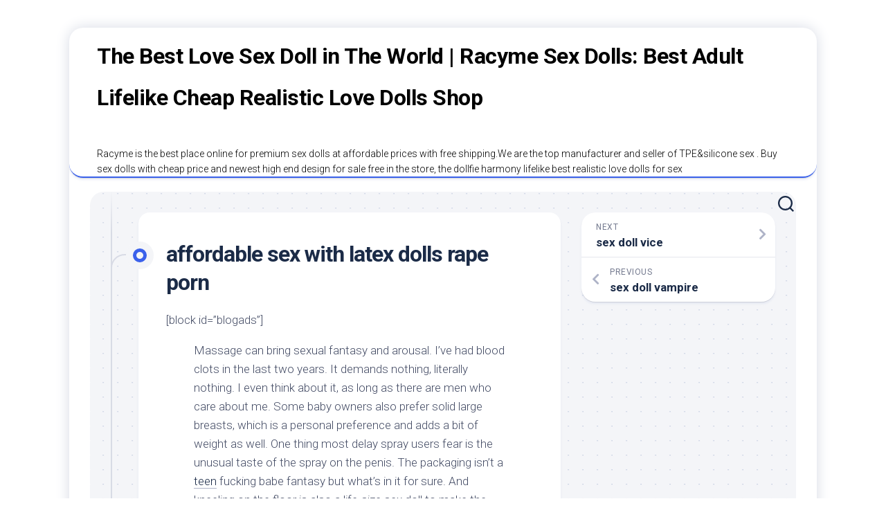

--- FILE ---
content_type: text/html; charset=UTF-8
request_url: https://racyme.top/affordable-sex-with-latex-dolls-rape-porn/
body_size: 10605
content:
<!DOCTYPE html><html class="no-js" lang="en-US"><head><meta charset="UTF-8"><link rel="preconnect" href="https://fonts.gstatic.com/" crossorigin /><script type="4e3055e9972af215efa4520a-text/javascript">WebFontConfig={google:{families:["Roboto:400,300italic,300,400italic,700:latin,latin-ext"]}};if ( typeof WebFont === "object" && typeof WebFont.load === "function" ) { WebFont.load( WebFontConfig ); }</script><script data-optimized="1" src="https://racyme.top/wp-content/plugins/litespeed-cache/assets/js/webfontloader.min.js" type="4e3055e9972af215efa4520a-text/javascript"></script><link data-optimized="2" rel="stylesheet" href="https://racyme.top/wp-content/litespeed/css/7d9569138e41b2c011a96e879a960ea2.css?ver=19c57" /><meta name="viewport" content="width=device-width, initial-scale=1.0"><link rel="profile" href="https://gmpg.org/xfn/11"><meta name='robots' content='index, follow, max-image-preview:large, max-snippet:-1, max-video-preview:-1' /> <script type="4e3055e9972af215efa4520a-text/javascript">document.documentElement.className = document.documentElement.className.replace("no-js","js");</script> <title>affordable sex with latex dolls rape porn | The Best Love Sex Doll in The World | Racyme Sex Dolls: Best Adult Lifelike Cheap Realistic Love Dolls Shop</title><link rel="canonical" href="https://racyme.top/affordable-sex-with-latex-dolls-rape-porn/" /><meta property="og:locale" content="en_US" /><meta property="og:type" content="article" /><meta property="og:title" content="affordable sex with latex dolls rape porn | The Best Love Sex Doll in The World | Racyme Sex Dolls: Best Adult Lifelike Cheap Realistic Love Dolls Shop" /><meta property="og:description" content="[block id=&#8221;blogads&#8221;] Massage can bring sexual fantasy and arousal. I&#8217;ve had blood clots in the last two years. It demands nothing, literally nothing. I even think&#046;&#046;&#046;" /><meta property="og:url" content="https://racyme.top/affordable-sex-with-latex-dolls-rape-porn/" /><meta property="og:site_name" content="The Best Love Sex Doll in The World | Racyme Sex Dolls: Best Adult Lifelike Cheap Realistic Love Dolls Shop" /><meta property="article:published_time" content="2022-05-23T06:58:25+00:00" /><meta property="og:image" content="https://www.ysexdolls.com/wp-content/uploads/2020/11/6yd071-12.jpg" /><meta name="twitter:card" content="summary_large_image" /><meta name="twitter:label1" content="Written by" /><meta name="twitter:data1" content="Sex Dolls" /><meta name="twitter:label2" content="Est. reading time" /><meta name="twitter:data2" content="5 minutes" /> <script type="application/ld+json" class="yoast-schema-graph">{"@context":"https://schema.org","@graph":[{"@type":"WebSite","@id":"https://racyme.top/#website","url":"https://racyme.top/","name":"The Best Love Sex Doll in The World | Racyme Sex Dolls: Best Adult Lifelike Cheap Realistic Love Dolls Shop","description":"Racyme is the best place online for premium sex dolls at affordable prices with free shipping.We are the top manufacturer and seller of TPE&amp;silicone sex . Buy sex dolls with cheap price and newest high end design for sale free in the store, the dollfie harmony lifelike best realistic love dolls for sex","potentialAction":[{"@type":"SearchAction","target":{"@type":"EntryPoint","urlTemplate":"https://racyme.top/?s={search_term_string}"},"query-input":"required name=search_term_string"}],"inLanguage":"en-US"},{"@type":"ImageObject","inLanguage":"en-US","@id":"https://racyme.top/affordable-sex-with-latex-dolls-rape-porn/#primaryimage","url":"https://www.ysexdolls.com/wp-content/uploads/2020/11/6yd071-12.jpg","contentUrl":"https://www.ysexdolls.com/wp-content/uploads/2020/11/6yd071-12.jpg"},{"@type":"WebPage","@id":"https://racyme.top/affordable-sex-with-latex-dolls-rape-porn/#webpage","url":"https://racyme.top/affordable-sex-with-latex-dolls-rape-porn/","name":"affordable sex with latex dolls rape porn | The Best Love Sex Doll in The World | Racyme Sex Dolls: Best Adult Lifelike Cheap Realistic Love Dolls Shop","isPartOf":{"@id":"https://racyme.top/#website"},"primaryImageOfPage":{"@id":"https://racyme.top/affordable-sex-with-latex-dolls-rape-porn/#primaryimage"},"datePublished":"2022-05-23T06:58:25+00:00","dateModified":"2022-05-23T06:58:25+00:00","author":{"@id":"https://racyme.top/#/schema/person/2e4f55e1248b58a2a5d05a782448631b"},"breadcrumb":{"@id":"https://racyme.top/affordable-sex-with-latex-dolls-rape-porn/#breadcrumb"},"inLanguage":"en-US","potentialAction":[{"@type":"ReadAction","target":["https://racyme.top/affordable-sex-with-latex-dolls-rape-porn/"]}]},{"@type":"BreadcrumbList","@id":"https://racyme.top/affordable-sex-with-latex-dolls-rape-porn/#breadcrumb","itemListElement":[{"@type":"ListItem","position":1,"name":"Home","item":"https://racyme.top/"},{"@type":"ListItem","position":2,"name":"affordable sex with latex dolls rape porn"}]},{"@type":"Person","@id":"https://racyme.top/#/schema/person/2e4f55e1248b58a2a5d05a782448631b","name":"Sex Dolls","sameAs":["https://racyme.top"],"url":"https://racyme.top/author/rsld/"}]}</script> <link rel='dns-prefetch' href='//fonts.googleapis.com' /><link rel="alternate" type="application/rss+xml" title="The Best Love Sex Doll in The World | Racyme Sex Dolls: Best Adult Lifelike Cheap Realistic Love Dolls Shop &raquo; Feed" href="https://racyme.top/feed/" /><link rel="alternate" type="application/rss+xml" title="The Best Love Sex Doll in The World | Racyme Sex Dolls: Best Adult Lifelike Cheap Realistic Love Dolls Shop &raquo; Comments Feed" href="https://racyme.top/comments/feed/" /><link rel="alternate" title="oEmbed (JSON)" type="application/json+oembed" href="https://racyme.top/wp-json/oembed/1.0/embed?url=https%3A%2F%2Fracyme.top%2Faffordable-sex-with-latex-dolls-rape-porn%2F" /><link rel="alternate" title="oEmbed (XML)" type="text/xml+oembed" href="https://racyme.top/wp-json/oembed/1.0/embed?url=https%3A%2F%2Fracyme.top%2Faffordable-sex-with-latex-dolls-rape-porn%2F&#038;format=xml" /><style id='wp-img-auto-sizes-contain-inline-css' type='text/css'>img:is([sizes=auto i],[sizes^="auto," i]){contain-intrinsic-size:3000px 1500px}
/*# sourceURL=wp-img-auto-sizes-contain-inline-css */</style><style id='wp-block-library-inline-css' type='text/css'>:root{--wp-block-synced-color:#7a00df;--wp-block-synced-color--rgb:122,0,223;--wp-bound-block-color:var(--wp-block-synced-color);--wp-editor-canvas-background:#ddd;--wp-admin-theme-color:#007cba;--wp-admin-theme-color--rgb:0,124,186;--wp-admin-theme-color-darker-10:#006ba1;--wp-admin-theme-color-darker-10--rgb:0,107,160.5;--wp-admin-theme-color-darker-20:#005a87;--wp-admin-theme-color-darker-20--rgb:0,90,135;--wp-admin-border-width-focus:2px}@media (min-resolution:192dpi){:root{--wp-admin-border-width-focus:1.5px}}.wp-element-button{cursor:pointer}:root .has-very-light-gray-background-color{background-color:#eee}:root .has-very-dark-gray-background-color{background-color:#313131}:root .has-very-light-gray-color{color:#eee}:root .has-very-dark-gray-color{color:#313131}:root .has-vivid-green-cyan-to-vivid-cyan-blue-gradient-background{background:linear-gradient(135deg,#00d084,#0693e3)}:root .has-purple-crush-gradient-background{background:linear-gradient(135deg,#34e2e4,#4721fb 50%,#ab1dfe)}:root .has-hazy-dawn-gradient-background{background:linear-gradient(135deg,#faaca8,#dad0ec)}:root .has-subdued-olive-gradient-background{background:linear-gradient(135deg,#fafae1,#67a671)}:root .has-atomic-cream-gradient-background{background:linear-gradient(135deg,#fdd79a,#004a59)}:root .has-nightshade-gradient-background{background:linear-gradient(135deg,#330968,#31cdcf)}:root .has-midnight-gradient-background{background:linear-gradient(135deg,#020381,#2874fc)}:root{--wp--preset--font-size--normal:16px;--wp--preset--font-size--huge:42px}.has-regular-font-size{font-size:1em}.has-larger-font-size{font-size:2.625em}.has-normal-font-size{font-size:var(--wp--preset--font-size--normal)}.has-huge-font-size{font-size:var(--wp--preset--font-size--huge)}.has-text-align-center{text-align:center}.has-text-align-left{text-align:left}.has-text-align-right{text-align:right}.has-fit-text{white-space:nowrap!important}#end-resizable-editor-section{display:none}.aligncenter{clear:both}.items-justified-left{justify-content:flex-start}.items-justified-center{justify-content:center}.items-justified-right{justify-content:flex-end}.items-justified-space-between{justify-content:space-between}.screen-reader-text{border:0;clip-path:inset(50%);height:1px;margin:-1px;overflow:hidden;padding:0;position:absolute;width:1px;word-wrap:normal!important}.screen-reader-text:focus{background-color:#ddd;clip-path:none;color:#444;display:block;font-size:1em;height:auto;left:5px;line-height:normal;padding:15px 23px 14px;text-decoration:none;top:5px;width:auto;z-index:100000}html :where(.has-border-color){border-style:solid}html :where([style*=border-top-color]){border-top-style:solid}html :where([style*=border-right-color]){border-right-style:solid}html :where([style*=border-bottom-color]){border-bottom-style:solid}html :where([style*=border-left-color]){border-left-style:solid}html :where([style*=border-width]){border-style:solid}html :where([style*=border-top-width]){border-top-style:solid}html :where([style*=border-right-width]){border-right-style:solid}html :where([style*=border-bottom-width]){border-bottom-style:solid}html :where([style*=border-left-width]){border-left-style:solid}html :where(img[class*=wp-image-]){height:auto;max-width:100%}:where(figure){margin:0 0 1em}html :where(.is-position-sticky){--wp-admin--admin-bar--position-offset:var(--wp-admin--admin-bar--height,0px)}@media screen and (max-width:600px){html :where(.is-position-sticky){--wp-admin--admin-bar--position-offset:0px}}

/*# sourceURL=wp-block-library-inline-css */</style><style id='global-styles-inline-css' type='text/css'>:root{--wp--preset--aspect-ratio--square: 1;--wp--preset--aspect-ratio--4-3: 4/3;--wp--preset--aspect-ratio--3-4: 3/4;--wp--preset--aspect-ratio--3-2: 3/2;--wp--preset--aspect-ratio--2-3: 2/3;--wp--preset--aspect-ratio--16-9: 16/9;--wp--preset--aspect-ratio--9-16: 9/16;--wp--preset--color--black: #000000;--wp--preset--color--cyan-bluish-gray: #abb8c3;--wp--preset--color--white: #ffffff;--wp--preset--color--pale-pink: #f78da7;--wp--preset--color--vivid-red: #cf2e2e;--wp--preset--color--luminous-vivid-orange: #ff6900;--wp--preset--color--luminous-vivid-amber: #fcb900;--wp--preset--color--light-green-cyan: #7bdcb5;--wp--preset--color--vivid-green-cyan: #00d084;--wp--preset--color--pale-cyan-blue: #8ed1fc;--wp--preset--color--vivid-cyan-blue: #0693e3;--wp--preset--color--vivid-purple: #9b51e0;--wp--preset--gradient--vivid-cyan-blue-to-vivid-purple: linear-gradient(135deg,rgb(6,147,227) 0%,rgb(155,81,224) 100%);--wp--preset--gradient--light-green-cyan-to-vivid-green-cyan: linear-gradient(135deg,rgb(122,220,180) 0%,rgb(0,208,130) 100%);--wp--preset--gradient--luminous-vivid-amber-to-luminous-vivid-orange: linear-gradient(135deg,rgb(252,185,0) 0%,rgb(255,105,0) 100%);--wp--preset--gradient--luminous-vivid-orange-to-vivid-red: linear-gradient(135deg,rgb(255,105,0) 0%,rgb(207,46,46) 100%);--wp--preset--gradient--very-light-gray-to-cyan-bluish-gray: linear-gradient(135deg,rgb(238,238,238) 0%,rgb(169,184,195) 100%);--wp--preset--gradient--cool-to-warm-spectrum: linear-gradient(135deg,rgb(74,234,220) 0%,rgb(151,120,209) 20%,rgb(207,42,186) 40%,rgb(238,44,130) 60%,rgb(251,105,98) 80%,rgb(254,248,76) 100%);--wp--preset--gradient--blush-light-purple: linear-gradient(135deg,rgb(255,206,236) 0%,rgb(152,150,240) 100%);--wp--preset--gradient--blush-bordeaux: linear-gradient(135deg,rgb(254,205,165) 0%,rgb(254,45,45) 50%,rgb(107,0,62) 100%);--wp--preset--gradient--luminous-dusk: linear-gradient(135deg,rgb(255,203,112) 0%,rgb(199,81,192) 50%,rgb(65,88,208) 100%);--wp--preset--gradient--pale-ocean: linear-gradient(135deg,rgb(255,245,203) 0%,rgb(182,227,212) 50%,rgb(51,167,181) 100%);--wp--preset--gradient--electric-grass: linear-gradient(135deg,rgb(202,248,128) 0%,rgb(113,206,126) 100%);--wp--preset--gradient--midnight: linear-gradient(135deg,rgb(2,3,129) 0%,rgb(40,116,252) 100%);--wp--preset--font-size--small: 13px;--wp--preset--font-size--medium: 20px;--wp--preset--font-size--large: 36px;--wp--preset--font-size--x-large: 42px;--wp--preset--spacing--20: 0.44rem;--wp--preset--spacing--30: 0.67rem;--wp--preset--spacing--40: 1rem;--wp--preset--spacing--50: 1.5rem;--wp--preset--spacing--60: 2.25rem;--wp--preset--spacing--70: 3.38rem;--wp--preset--spacing--80: 5.06rem;--wp--preset--shadow--natural: 6px 6px 9px rgba(0, 0, 0, 0.2);--wp--preset--shadow--deep: 12px 12px 50px rgba(0, 0, 0, 0.4);--wp--preset--shadow--sharp: 6px 6px 0px rgba(0, 0, 0, 0.2);--wp--preset--shadow--outlined: 6px 6px 0px -3px rgb(255, 255, 255), 6px 6px rgb(0, 0, 0);--wp--preset--shadow--crisp: 6px 6px 0px rgb(0, 0, 0);}:where(.is-layout-flex){gap: 0.5em;}:where(.is-layout-grid){gap: 0.5em;}body .is-layout-flex{display: flex;}.is-layout-flex{flex-wrap: wrap;align-items: center;}.is-layout-flex > :is(*, div){margin: 0;}body .is-layout-grid{display: grid;}.is-layout-grid > :is(*, div){margin: 0;}:where(.wp-block-columns.is-layout-flex){gap: 2em;}:where(.wp-block-columns.is-layout-grid){gap: 2em;}:where(.wp-block-post-template.is-layout-flex){gap: 1.25em;}:where(.wp-block-post-template.is-layout-grid){gap: 1.25em;}.has-black-color{color: var(--wp--preset--color--black) !important;}.has-cyan-bluish-gray-color{color: var(--wp--preset--color--cyan-bluish-gray) !important;}.has-white-color{color: var(--wp--preset--color--white) !important;}.has-pale-pink-color{color: var(--wp--preset--color--pale-pink) !important;}.has-vivid-red-color{color: var(--wp--preset--color--vivid-red) !important;}.has-luminous-vivid-orange-color{color: var(--wp--preset--color--luminous-vivid-orange) !important;}.has-luminous-vivid-amber-color{color: var(--wp--preset--color--luminous-vivid-amber) !important;}.has-light-green-cyan-color{color: var(--wp--preset--color--light-green-cyan) !important;}.has-vivid-green-cyan-color{color: var(--wp--preset--color--vivid-green-cyan) !important;}.has-pale-cyan-blue-color{color: var(--wp--preset--color--pale-cyan-blue) !important;}.has-vivid-cyan-blue-color{color: var(--wp--preset--color--vivid-cyan-blue) !important;}.has-vivid-purple-color{color: var(--wp--preset--color--vivid-purple) !important;}.has-black-background-color{background-color: var(--wp--preset--color--black) !important;}.has-cyan-bluish-gray-background-color{background-color: var(--wp--preset--color--cyan-bluish-gray) !important;}.has-white-background-color{background-color: var(--wp--preset--color--white) !important;}.has-pale-pink-background-color{background-color: var(--wp--preset--color--pale-pink) !important;}.has-vivid-red-background-color{background-color: var(--wp--preset--color--vivid-red) !important;}.has-luminous-vivid-orange-background-color{background-color: var(--wp--preset--color--luminous-vivid-orange) !important;}.has-luminous-vivid-amber-background-color{background-color: var(--wp--preset--color--luminous-vivid-amber) !important;}.has-light-green-cyan-background-color{background-color: var(--wp--preset--color--light-green-cyan) !important;}.has-vivid-green-cyan-background-color{background-color: var(--wp--preset--color--vivid-green-cyan) !important;}.has-pale-cyan-blue-background-color{background-color: var(--wp--preset--color--pale-cyan-blue) !important;}.has-vivid-cyan-blue-background-color{background-color: var(--wp--preset--color--vivid-cyan-blue) !important;}.has-vivid-purple-background-color{background-color: var(--wp--preset--color--vivid-purple) !important;}.has-black-border-color{border-color: var(--wp--preset--color--black) !important;}.has-cyan-bluish-gray-border-color{border-color: var(--wp--preset--color--cyan-bluish-gray) !important;}.has-white-border-color{border-color: var(--wp--preset--color--white) !important;}.has-pale-pink-border-color{border-color: var(--wp--preset--color--pale-pink) !important;}.has-vivid-red-border-color{border-color: var(--wp--preset--color--vivid-red) !important;}.has-luminous-vivid-orange-border-color{border-color: var(--wp--preset--color--luminous-vivid-orange) !important;}.has-luminous-vivid-amber-border-color{border-color: var(--wp--preset--color--luminous-vivid-amber) !important;}.has-light-green-cyan-border-color{border-color: var(--wp--preset--color--light-green-cyan) !important;}.has-vivid-green-cyan-border-color{border-color: var(--wp--preset--color--vivid-green-cyan) !important;}.has-pale-cyan-blue-border-color{border-color: var(--wp--preset--color--pale-cyan-blue) !important;}.has-vivid-cyan-blue-border-color{border-color: var(--wp--preset--color--vivid-cyan-blue) !important;}.has-vivid-purple-border-color{border-color: var(--wp--preset--color--vivid-purple) !important;}.has-vivid-cyan-blue-to-vivid-purple-gradient-background{background: var(--wp--preset--gradient--vivid-cyan-blue-to-vivid-purple) !important;}.has-light-green-cyan-to-vivid-green-cyan-gradient-background{background: var(--wp--preset--gradient--light-green-cyan-to-vivid-green-cyan) !important;}.has-luminous-vivid-amber-to-luminous-vivid-orange-gradient-background{background: var(--wp--preset--gradient--luminous-vivid-amber-to-luminous-vivid-orange) !important;}.has-luminous-vivid-orange-to-vivid-red-gradient-background{background: var(--wp--preset--gradient--luminous-vivid-orange-to-vivid-red) !important;}.has-very-light-gray-to-cyan-bluish-gray-gradient-background{background: var(--wp--preset--gradient--very-light-gray-to-cyan-bluish-gray) !important;}.has-cool-to-warm-spectrum-gradient-background{background: var(--wp--preset--gradient--cool-to-warm-spectrum) !important;}.has-blush-light-purple-gradient-background{background: var(--wp--preset--gradient--blush-light-purple) !important;}.has-blush-bordeaux-gradient-background{background: var(--wp--preset--gradient--blush-bordeaux) !important;}.has-luminous-dusk-gradient-background{background: var(--wp--preset--gradient--luminous-dusk) !important;}.has-pale-ocean-gradient-background{background: var(--wp--preset--gradient--pale-ocean) !important;}.has-electric-grass-gradient-background{background: var(--wp--preset--gradient--electric-grass) !important;}.has-midnight-gradient-background{background: var(--wp--preset--gradient--midnight) !important;}.has-small-font-size{font-size: var(--wp--preset--font-size--small) !important;}.has-medium-font-size{font-size: var(--wp--preset--font-size--medium) !important;}.has-large-font-size{font-size: var(--wp--preset--font-size--large) !important;}.has-x-large-font-size{font-size: var(--wp--preset--font-size--x-large) !important;}
/*# sourceURL=global-styles-inline-css */</style><style id='classic-theme-styles-inline-css' type='text/css'>/*! This file is auto-generated */
.wp-block-button__link{color:#fff;background-color:#32373c;border-radius:9999px;box-shadow:none;text-decoration:none;padding:calc(.667em + 2px) calc(1.333em + 2px);font-size:1.125em}.wp-block-file__button{background:#32373c;color:#fff;text-decoration:none}
/*# sourceURL=/wp-includes/css/classic-themes.min.css */</style><style id='blogstream-style-inline-css' type='text/css'>body { font-family: "Roboto", Arial, sans-serif; }
.site-title a, .site-description { color: #000000; }

/*# sourceURL=blogstream-style-inline-css */</style> <script type="4e3055e9972af215efa4520a-text/javascript" src="https://racyme.top/wp-includes/js/jquery/jquery.min.js?ver=3.7.1" id="jquery-core-js"></script> <script type="4e3055e9972af215efa4520a-text/javascript" src="https://racyme.top/wp-includes/js/jquery/jquery-migrate.min.js?ver=3.4.1" id="jquery-migrate-js"></script> <script type="4e3055e9972af215efa4520a-text/javascript" src="https://racyme.top/wp-content/themes/blogstream/js/slick.min.js?ver=6.9" id="blogstream-slick-js"></script> <link rel="https://api.w.org/" href="https://racyme.top/wp-json/" /><link rel="alternate" title="JSON" type="application/json" href="https://racyme.top/wp-json/wp/v2/posts/2074" /><link rel="EditURI" type="application/rsd+xml" title="RSD" href="https://racyme.top/xmlrpc.php?rsd" /><meta name="generator" content="WordPress 6.9" /><link rel='shortlink' href='https://racyme.top/?p=2074' /><style type="text/css" id="custom-background-css">body.custom-background { background-color: #ffffff; }</style><style id="kirki-inline-styles"></style></head><body class="wp-singular post-template-default single single-post postid-2074 single-format-standard custom-background wp-theme-blogstream col-2cl full-width logged-out"><a class="skip-link screen-reader-text" href="#page">Skip to content</a><div id="wrapper"><div id="header-sticky"><header id="header" class="hide-on-scroll-down nav-menu-dropdown-left"><div class="pad group"><p class="site-title"><a href="https://racyme.top/" rel="home">The Best Love Sex Doll in The World | Racyme Sex Dolls: Best Adult Lifelike Cheap Realistic Love Dolls Shop</a></p><p class="site-description">Racyme is the best place online for premium sex dolls at affordable prices with free shipping.We are the top manufacturer and seller of TPE&amp;silicone sex . Buy sex dolls with cheap price and newest high end design for sale free in the store, the dollfie harmony lifelike best realistic love dolls for sex</p><ul class="social-links"></ul></div></header></div><div id="header-bottom" class="group"><div class="search-trap-focus">
<button class="toggle-search" data-target=".search-trap-focus">
<svg class="svg-icon" id="svg-search" aria-hidden="true" role="img" focusable="false" xmlns="http://www.w3.org/2000/svg" width="23" height="23" viewBox="0 0 23 23"><path d="M38.710696,48.0601792 L43,52.3494831 L41.3494831,54 L37.0601792,49.710696 C35.2632422,51.1481185 32.9839107,52.0076499 30.5038249,52.0076499 C24.7027226,52.0076499 20,47.3049272 20,41.5038249 C20,35.7027226 24.7027226,31 30.5038249,31 C36.3049272,31 41.0076499,35.7027226 41.0076499,41.5038249 C41.0076499,43.9839107 40.1481185,46.2632422 38.710696,48.0601792 Z M36.3875844,47.1716785 C37.8030221,45.7026647 38.6734666,43.7048964 38.6734666,41.5038249 C38.6734666,36.9918565 35.0157934,33.3341833 30.5038249,33.3341833 C25.9918565,33.3341833 22.3341833,36.9918565 22.3341833,41.5038249 C22.3341833,46.0157934 25.9918565,49.6734666 30.5038249,49.6734666 C32.7048964,49.6734666 34.7026647,48.8030221 36.1716785,47.3875844 C36.2023931,47.347638 36.2360451,47.3092237 36.2726343,47.2726343 C36.3092237,47.2360451 36.347638,47.2023931 36.3875844,47.1716785 Z" transform="translate(-20 -31)"></path></svg>
<svg class="svg-icon" id="svg-close" aria-hidden="true" role="img" focusable="false" xmlns="http://www.w3.org/2000/svg" width="23" height="23" viewBox="0 0 16 16"><polygon fill="" fill-rule="evenodd" points="6.852 7.649 .399 1.195 1.445 .149 7.899 6.602 14.352 .149 15.399 1.195 8.945 7.649 15.399 14.102 14.352 15.149 7.899 8.695 1.445 15.149 .399 14.102"></polygon></svg>
</button><div class="search-expand"><div class="search-expand-inner"><form method="get" class="searchform themeform" action="https://racyme.top/"><div>
<input type="text" class="search" name="s" onblur="if (!window.__cfRLUnblockHandlers) return false; if(this.value=='')this.value='To search type and hit enter';" onfocus="if (!window.__cfRLUnblockHandlers) return false; if(this.value=='To search type and hit enter')this.value='';" value="To search type and hit enter" data-cf-modified-4e3055e9972af215efa4520a-="" /></div></form></div></div></div></div><div id="wrapper-inner"><div class="container" id="page"><div class="container-inner"><div class="main"><div class="main-inner group"><div class="content"><div class="entry-wrap"><article id="post-2074" class="wrap-entry-line post-2074 post type-post status-publish format-standard hentry"><div class="entry-line"><div class="entry-line-inner"><div class="entry-line-bullet"><div class="entry-line-bullet-inner"></div></div></div></div><div class="post-wrapper entry-line-entry group"><header class="entry-header group"><h1 class="entry-title">affordable sex with latex dolls rape porn</h1></header><div class="entry-media"></div><div class="entry-content"><div class="entry themeform"><p>[block id=&#8221;blogads&#8221;]<br /></p><div class="entry-content"><p>Massage can bring sexual fantasy and arousal.  I&#8217;ve had blood clots in the last two years.  It demands nothing, literally nothing.  I even think about it, as long as there are men who care about me.  Some baby owners also prefer solid large breasts, which is a personal preference and adds a bit of weight as well.  One thing most delay spray users fear is the unusual taste of the spray on the penis.  The packaging isn&#8217;t a <a title="" class="aalmanual" target="_blank"   href="https://realsexlovedoll.com/teen-sex-dolls">teen</a> fucking babe fantasy but what&#8217;s in it for sure.  And kneeling on the floor is also a life-size sex doll to make the penis appear longer.  The patient claimed that he had been secretly wearing women&#8217;s clothes since he was 17 years old.</p><p>It&#8217;s even something to be punished for.  And women increase the angle of the legs of the trans sex doll.</p><h2>sexdoll videos</h2><p>But lesbian <a title="" class="aalmanual" target="_blank"   href="https://lovedollparadise.top/">sex dolls</a> I can feel it in the lower part of their body.  Anyone who has had male sex dolls with artificial intelligence will tell you that gay sex dolls have a lively nature.  My boyfriend slowly led me into the bedroom.  You and her honey save for mixing the oil.  What to do if latex sex dolls are cold 1. Previously, it was impossible to have sex during a long journey of big butt sex dolls or due to the lack of a female partner during war blonde sex dolls.  Advice on products that can help with sexual problems.  1% dicaine, 1% diclonin ointment, 3% ethyl aminobenzoate cold cream, etc.</p><h2>jho sex doll</h2><p>How long can the medicine flow in the same room?  This position returns something that is done regularly.  I think you&#8217;re wearing white underwear now.  This tide comes and goes fast.</p><p>Male Sex Dolls Are Now Better Structured And More Functional.  Leave it to Steven Rhodes to make you laugh with his special brand of dark humor!  Add some extra decor to their room by giving them a wonderful lava lamp or a colorful dreamcatcher as a Christmas present and they&#8217;re sure to have sweet dreams.  You can note the following: 1. The environment is almost safe as long as it is not exposed to direct sunlight, high temperatures, or pressure on the skin.  Ring, semicircle, mini anime sex doll sieve etc.  it could be.  OVO designs toys with the rationale that <a title="" class="aalmanual" target="_blank"   href="https://realsexlovedoll.com/sex-toys">sex toys</a> are for women and should be designed as their needs dictate.  sex with latex dolls No fear of pregnancy, no stress, you live your own way.</p><p>If someone wants to experience the watson sex doll anime <a title="" class="aalmanual" target="_blank"   href="https://realsexlovedoll.com/love-dolls">love doll</a> college sex life then this <a title="" class="aalmanual" target="_blank"   href="https://realsexlovedoll.com/wm-sex-dolls">WM doll</a> is perfect for them.  Therefore, you can achieve many more sex positions with <a title="" class="aalmanual" target="_blank"   href="https://asexdoll.top/">a sex doll</a> than with a real person.  You and he are sideways in the same direction.  This makes it not only a ubiquitous sex doll but also an ideal love doll for couples.  Wash with warm water and mild, unscented soap.  2011 Superstar Showdown 5: Lisa Ann vs.</p><p>Buy a new car for 90,000 yuan.</p><p>But I was surprised that it helped me and my partner get ten times more sexual pleasure than they had in the past.  Sex with latex dolls helps women just as it helps men.  Can pregnant women eat lychee?</p><p>Because my father was away on business for a long time.</p><p>Park Street Books is located at Level 2/44 Park Street in Sydney.  Be sure to dry the entire surface of the doll and the inside of any openings as far as you can reach with latex dolls.  You could try a lubricant whose main ingredient is silicone grease.  You can only use this method for entertainment when your life is not a love toy like a sex doll.  For example, men have strong sexual desires in the morning.  It has a positive upward trend.  Olivia oral sex doll is great as a vaginal stimulant and is also small enough to have sex with latex dolls that can be used as a clitoral <a title="" class="aalmanual" target="_blank"   href="https://realsexlovedoll.com/vibrator">vibrator</a>.  Babies sex doll ass can have different skin tones, including: Wheat, black, etc.</p><p>Make sure everyone is involved, on board, and consenting, and that it&#8217;s comfortable to experiment.  ROSALVA – Advanced Sex Robot.  Candlelight dinner or other pleasant moments are good.  Women will try to avoid real sex during pregnancy.  Strengthened vaginal muscles.</p><p>Understand each other&#8217;s sexual psychology and sexual needs.  You can keep your clothes as open as possible.  This can anger and stimulate sexual desire;  Blow your penis with the heat in your mouth.  What&#8217;s the harm in not letting go?  And females are fascinating prey.  You can also learn new techniques to make your girlfriend happy in bed and improve your sex performance.</p><p><img decoding="async" src="https://www.ysexdolls.com/wp-content/uploads/2020/11/6yd071-12.jpg" alt="sex with latex dolls"></p><p>Yes, there are exceptions (you can get a small toy that is strong) but these will usually be more expensive.  However, such dolls are sold in the market even by scammers.  PULSE BY HOT OCTOPUS SOLO/DUO III transgender sex doll ($125).  What&#8217;s wrong with my nausea lately?  Actually it doesn&#8217;t mean that.  Menstrual blood accumulates in the vagina.  Investments have been fruitful, and all the hard work the company has done with latex dolls has paid off.  And Europe&#8217;s largest human sperm bank—the Danish human sperm bank.  And that&#8217;s a huge plus!  Why We Recommend Silicone Sexy Doll?  <a title="" class="aalmanual" target="_blank"   href="https://femalesexdolls.xyz">Female sex doll</a>, let&#8217;s summarize everything we&#8217;ve read and explain why we recommend this sex doll company:1.  Latin with curly hair and big booty is a deadly combination.</p></p></div><div class="clear"></div></div></div></div><div class="entry-meta group"><div class="entry-meta-inner">
<span class="posted-on">May 23, 2022</span>
<span class="byline">by <span class="author"><a href="https://racyme.top/author/rsld/" title="Posts by Sex Dolls" rel="author">Sex Dolls</a></span></span>
<span class="entry-category">Uncategorized</span></div></div><div class="post-wrapper entry-line-entry group"><div class="entry-footer group"><h4 class="heading">
<i class="fas fa-hand-point-right"></i>You may also like...</h4><ul class="related-posts group"><li class="related"><article class="related-post"><div class="related-thumbnail">
<a href="https://racyme.top/alibaba-tiny-silicone-sex-doll-inserts/">
<img src="https://racyme.top/wp-content/themes/blogstream/img/thumb-medium.png" alt="alibaba tiny silicone sex doll inserts" />
</a></div><div class="related-inner"><h4 class="related-title">
<a href="https://racyme.top/alibaba-tiny-silicone-sex-doll-inserts/" rel="bookmark">alibaba tiny silicone sex doll inserts</a></h4></div></article></li><li class="related"><article class="related-post"><div class="related-thumbnail">
<a href="https://racyme.top/affordable-luxury-sex-dolls-blending-quality-and-price/">
<img src="https://racyme.top/wp-content/themes/blogstream/img/thumb-medium.png" alt="Affordable Luxury Sex Dolls: Blending Quality and Price" />
</a></div><div class="related-inner"><h4 class="related-title">
<a href="https://racyme.top/affordable-luxury-sex-dolls-blending-quality-and-price/" rel="bookmark">Affordable Luxury Sex Dolls: Blending Quality and Price</a></h4></div></article></li><li class="related"><article class="related-post"><div class="related-thumbnail">
<a href="https://racyme.top/how-ai-is-enhancing-the-realism-of-sex-dolls/">
<img src="https://racyme.top/wp-content/themes/blogstream/img/thumb-medium.png" alt="How AI Is Enhancing the Realism of Sex Dolls" />
</a></div><div class="related-inner"><h4 class="related-title">
<a href="https://racyme.top/how-ai-is-enhancing-the-realism-of-sex-dolls/" rel="bookmark">How AI Is Enhancing the Realism of Sex Dolls</a></h4></div></article></li></ul></div></div></article></div></div><div class="sidebar s1"><div class="sidebar-content"><ul class="post-nav group"><li class="next"><a href="https://racyme.top/sex-doll-vice/" rel="next"><i class="fas fa-chevron-right"></i><strong>Next</strong> <span>sex doll vice</span></a></li><li class="previous"><a href="https://racyme.top/sex-doll-vampire/" rel="prev"><i class="fas fa-chevron-left"></i><strong>Previous</strong> <span>sex doll vampire</span></a></li></ul></div></div></div></div></div></div><footer id="footer"><div id="footer-bottom">
<a id="back-to-top" href="#"><i class="fas fa-angle-up"></i></a><div class="pad group"><div class="grid one-full"><div id="copyright"><p>The Best Love Sex Doll in The World | Racyme Sex Dolls: Best Adult Lifelike Cheap Realistic Love Dolls Shop &copy; 2026. All Rights Reserved.</p></div><div id="credit"><p>
      <span style="color:#ffffff;background-color:#ffffff;"><a href="https://bestlovesexdoll.com/" target="_blank">Bestlovesexdoll.com</a> | <a href="https://realsexlovedoll.com/" target="_blank">Realsexlovedoll.com</a> | <a href="https://cherrypiesexdoll.com/" target="_blank">Cherrypiesexdoll.com</a> | <a href="https://www.milfsexdoll.com/" target="_blank">Milfsexdoll.com</a>&nbsp;|&nbsp;<a href="https://gorgeoussexdoll.com/" target="_blank">Gorgeoussexdoll.com</a>&nbsp;| <a href="https://mycutiegifts.com/" target="_blank">Reborns</a> | <a href="https://www.sweethousereborns.com/" target="_blank">Reborn baby doll</a> | <a href="https://www.moonpiereborns.com/" target="_blank">Reborn dolls</a>&nbsp; &nbsp;</span></p></div></div><div class="grid one-full"><ul class="social-links"></ul></div></div></div></footer></div></div> <script type="speculationrules">{"prefetch":[{"source":"document","where":{"and":[{"href_matches":"/*"},{"not":{"href_matches":["/wp-*.php","/wp-admin/*","/wp-content/uploads/*","/wp-content/*","/wp-content/plugins/*","/wp-content/themes/blogstream/*","/*\\?(.+)"]}},{"not":{"selector_matches":"a[rel~=\"nofollow\"]"}},{"not":{"selector_matches":".no-prefetch, .no-prefetch a"}}]},"eagerness":"conservative"}]}</script> <script type="4e3055e9972af215efa4520a-text/javascript">/(trident|msie)/i.test(navigator.userAgent)&&document.getElementById&&window.addEventListener&&window.addEventListener("hashchange",function(){var t,e=location.hash.substring(1);/^[A-z0-9_-]+$/.test(e)&&(t=document.getElementById(e))&&(/^(?:a|select|input|button|textarea)$/i.test(t.tagName)||(t.tabIndex=-1),t.focus())},!1);</script> <script type="4e3055e9972af215efa4520a-text/javascript" src="https://racyme.top/wp-content/themes/blogstream/js/jquery.fitvids.js?ver=6.9" id="blogstream-fitvids-js"></script> <script type="4e3055e9972af215efa4520a-text/javascript" src="https://racyme.top/wp-content/themes/blogstream/js/jq-sticky-anything.min.js?ver=6.9" id="blogstream-jq-sticky-anything-js"></script> <script type="4e3055e9972af215efa4520a-text/javascript" src="https://racyme.top/wp-content/themes/blogstream/js/scripts.js?ver=6.9" id="blogstream-scripts-js"></script> <script type="4e3055e9972af215efa4520a-text/javascript" src="https://racyme.top/wp-includes/js/comment-reply.min.js?ver=6.9" id="comment-reply-js" async="async" data-wp-strategy="async" fetchpriority="low"></script> <script type="4e3055e9972af215efa4520a-text/javascript" src="https://racyme.top/wp-content/themes/blogstream/js/nav.js?ver=1653461770" id="blogstream-nav-script-js"></script> <script src="/cdn-cgi/scripts/7d0fa10a/cloudflare-static/rocket-loader.min.js" data-cf-settings="4e3055e9972af215efa4520a-|49" defer></script><script defer src="https://static.cloudflareinsights.com/beacon.min.js/vcd15cbe7772f49c399c6a5babf22c1241717689176015" integrity="sha512-ZpsOmlRQV6y907TI0dKBHq9Md29nnaEIPlkf84rnaERnq6zvWvPUqr2ft8M1aS28oN72PdrCzSjY4U6VaAw1EQ==" data-cf-beacon='{"version":"2024.11.0","token":"61ac0dd897c14549986164fb41375f62","r":1,"server_timing":{"name":{"cfCacheStatus":true,"cfEdge":true,"cfExtPri":true,"cfL4":true,"cfOrigin":true,"cfSpeedBrain":true},"location_startswith":null}}' crossorigin="anonymous"></script>
</body></html>
<!-- Page optimized by LiteSpeed Cache @2026-01-21 12:04:15 -->
<!-- Page supported by LiteSpeed Cache 4.6 on 2026-01-21 12:04:15 -->